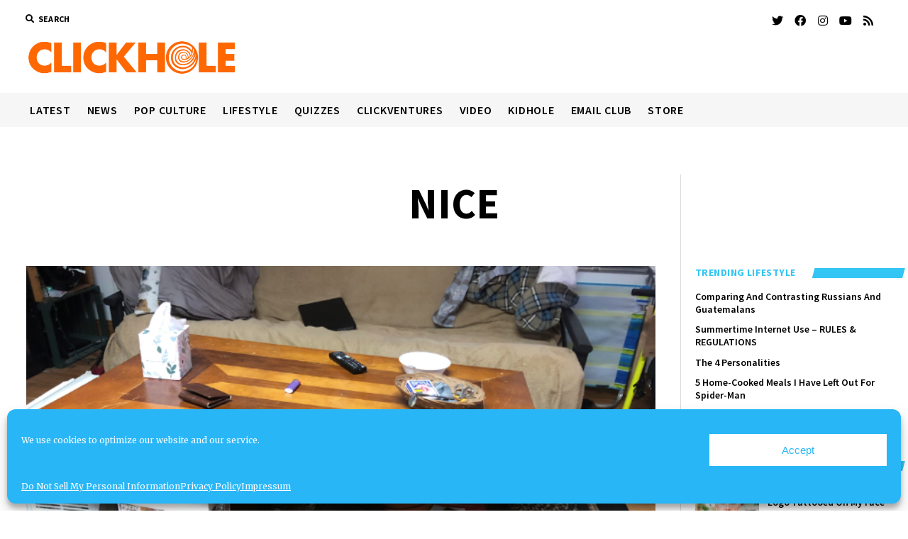

--- FILE ---
content_type: text/html; charset=utf-8
request_url: https://www.google.com/recaptcha/api2/aframe
body_size: 266
content:
<!DOCTYPE HTML><html><head><meta http-equiv="content-type" content="text/html; charset=UTF-8"></head><body><script nonce="gJeOds8znEETcqDLl2TpZA">/** Anti-fraud and anti-abuse applications only. See google.com/recaptcha */ try{var clients={'sodar':'https://pagead2.googlesyndication.com/pagead/sodar?'};window.addEventListener("message",function(a){try{if(a.source===window.parent){var b=JSON.parse(a.data);var c=clients[b['id']];if(c){var d=document.createElement('img');d.src=c+b['params']+'&rc='+(localStorage.getItem("rc::a")?sessionStorage.getItem("rc::b"):"");window.document.body.appendChild(d);sessionStorage.setItem("rc::e",parseInt(sessionStorage.getItem("rc::e")||0)+1);localStorage.setItem("rc::h",'1768513848320');}}}catch(b){}});window.parent.postMessage("_grecaptcha_ready", "*");}catch(b){}</script></body></html>

--- FILE ---
content_type: text/css
request_url: https://clickhole.com/wp-content/plugins/mission-news-pro/styles/style.min.css?ver=6.8.3
body_size: 1800
content:
.mission-slider .title a{font-size:1.3125em;line-height:1.143}.breaking-news .label,.breaking-news li{font-size:.875em;line-height:1.571}.mission-slider .date{font-size:.75em;line-height:1.5}.featured-video .fluid-width-video-wrapper+.fluid-width-video-wrapper{display:none}.featured-video .wp-video{width:auto!important}.featured-video .mejs-controls{padding:0}.featured-video.youtube-nocookie .fluid-width-video-wrapper{padding-top:56.25%!important}.archive.layout-double .entry:not(:first-child) .featured-video,.blog.layout-double .entry:not(:first-child) .featured-video{background:#000}.archive.layout-double .entry:not(:first-child) .featured-video iframe,.blog.layout-double .entry:not(:first-child) .featured-video iframe{top:17%}.ratio-1-2 .featured-image{padding-bottom:200%}.ratio-16-9 .featured-image{padding-bottom:56.25%}.ratio-9-16 .featured-image{padding-bottom:177.777%}.ratio-3-2 .featured-image{padding-bottom:66.667%}.ratio-2-3 .featured-image{padding-bottom:150%}.ratio-4-3 .featured-image{padding-bottom:75%}.ratio-3-4 .featured-image{padding-bottom:133.334%}.ratio-5-4 .featured-image{padding-bottom:80%}.ratio-4-5 .featured-image{padding-bottom:125%}.ratio-1-1 .featured-image{padding-bottom:100%}.ratio-natural .featured-image{overflow:visible;padding:0;height:auto;line-height:0;text-align:center}.ratio-natural .featured-image>a>img,.ratio-natural .featured-image>img{position:static;height:auto;width:auto;-o-object-fit:contain;object-fit:contain}.ratio-natural .featured-image>a{position:static}.header-image{position:relative;height:0;padding-bottom:20%;background-size:cover;background-repeat:no-repeat;background-position:50%}.header-image a{position:absolute;top:0;right:0;bottom:0;left:0;font-size:0;border:none;transition:background .1s ease-in-out}.header-image a:focus{background:rgba(255,255,255,.2)}.news-ticker.news-ticker-top .header-image{margin-top:36px;margin-bottom:-36px}.background-image{content:'';position:fixed;top:0;right:0;bottom:0;left:0;z-index:-3;background-size:cover;background-position:50% 50%}@keyframes news-ticker{0%{transform:translate3d(0,0,0)}100%{transform:translate3d(-200%,0,0)}}@keyframes news-ticker-rtl{0%{transform:translate3d(0,0,0)}100%{transform:translate3d(200%,0,0)}}.news-ticker-mobile-disabled .breaking-news{opacity:0;visibility:hidden}.admin-bar .breaking-news{top:46px}@media all and (min-width:783px){.admin-bar .breaking-news{top:32px}}.news-ticker:not(.news-ticker-mobile-disabled) .overflow-container{margin-top:36px}.news-ticker:not(.news-ticker-mobile-disabled).news-ticker-bottom .overflow-container{margin-top:0;margin-bottom:36px}.breaking-news{display:flex;height:36px;position:fixed;z-index:29;top:0;width:100%;font-family:'PT Sans';background:#000;color:#fff;padding:6px 0;overflow:hidden;padding-left:100%}.breaking-news:hover ul{animation-play-state:paused}.breaking-news ul{display:inline-block;position:absolute;margin:0;list-style:none;white-space:nowrap}.breaking-news li{display:inline-block;margin:0 6px;font-weight:700}.breaking-news li::after{content:'\25cf';margin-left:10px}.breaking-news a{font-weight:700;color:#fff;text-decoration:none}.breaking-news a:link,.breaking-news a:visited{color:#fff}.breaking-news a:active,.breaking-news a:focus,.breaking-news a:hover{color:#fff;text-decoration:underline}.breaking-news .label{display:none;position:absolute;z-index:9;top:0;left:2.778%;height:100%;line-height:36px;font-weight:700;text-transform:uppercase;letter-spacing:.03em;background:red;padding-right:24px}.breaking-news .background{display:none;position:absolute;top:0;width:2.778%;bottom:0;left:0;z-index:5;background:red}.news-ticker-bottom .breaking-news{top:auto;bottom:0}@media all and (min-width:37.5em){.breaking-news .background,.breaking-news .label{display:block}}@media all and (min-width:50em){.news-ticker-mobile-disabled .breaking-news{opacity:1;visibility:visible}.news-ticker.news-ticker-mobile-disabled .overflow-container{margin-top:36px}.news-ticker.news-ticker-mobile-disabled.news-ticker-bottom .overflow-container{margin-top:0;margin-bottom:36px}}.mission-slider{position:relative;margin:-18px 0 18px}.mission-slider .container{position:relative;z-index:2;padding:1.5em 4.167%}.mission-slider ul{position:relative;list-style:none;margin:0;height:300px;min-height:300px;background:#000;transition:min-height .2s}.mission-slider li{display:flex;position:absolute;top:0;right:0;bottom:0;left:0;align-items:center;opacity:0;visibility:hidden;transition:opacity .5s,visibility .5s}.mission-slider li.current{opacity:1;visibility:visible}.mission-slider .content{color:#fff}.mission-slider .title a{position:relative;color:#fff;text-decoration:none;font-style:italic;font-weight:700;transition:opacity .2s}.mission-slider .title a:link,.mission-slider .title a:visited{color:#fff}.mission-slider .title a:active,.mission-slider .title a:focus,.mission-slider .title a:hover{color:#fff;opacity:.8}.mission-slider .excerpt p{margin:12px 0}.mission-slider .author{font-weight:700;margin-right:8px}.mission-slider .date{font-family:"PT Sans",sans-serif;font-weight:700;text-transform:uppercase}.mission-slider .image-container{position:absolute;top:0;right:0;bottom:0;left:0;background-position:50% 50%;background-size:cover}.mission-slider .image-container:after{content:'';position:absolute;z-index:1;top:0;right:0;bottom:0;left:0;background:rgba(0,0,0,.6)}.mission-slider .slider-navigation{display:flex;position:absolute;bottom:1.5em;right:4.167%;z-index:9;color:#fff}.mission-slider .slider-navigation button{margin:0;padding:0 16px;background:0 0;border:none;transition:opacity .2s}.mission-slider .slider-navigation button:hover{cursor:pointer;opacity:.7}.mission-slider .slider-navigation button:focus{outline:0}.mission-slider .slider-navigation i{font-size:51px;line-height:1;color:#fff}.mission-slider .slider-navigation .left+.slide-counter{margin-right:0}.mission-slider .slider-navigation .slide-counter{font-family:"PT Sans",sans-serif;line-height:51px;font-weight:700;margin-right:1.5em}.rtl .slider-navigation i{transform:rotate(180deg)}@media all and (min-width:37.5em){.mission-slider ul{height:350px}.mission-slider .excerpt{max-width:85%}}@media all and (min-width:43.75em){.mission-slider li{align-items:flex-end}.mission-slider .content{margin-bottom:1.5em}.mission-slider .title a{font-size:1.75em;line-height:1.357}.mission-slider .image-container:after{background:linear-gradient(to bottom,rgba(0,0,0,.2),rgba(0,0,0,.7))}}@media all and (min-width:50em){.mission-slider{padding:0 2.778%}.mission-slider ul{height:380px}.mission-slider .title{max-width:80%}.mission-slider .excerpt{max-width:70%}}@media all and (min-width:56.25em){.mission-slider ul{height:410px}}@media all and (min-width:62.5em){.mission-slider ul{height:440px}.mission-slider .title{max-width:70%}.mission-slider .excerpt{max-width:60%}}@media all and (min-width:68.75em){.mission-slider ul{height:470px}.mission-slider .title a{font-size:2.375em;line-height:1.342}}@media all and (min-width:75em){.mission-slider ul{height:500px}.mission-slider .title{max-width:70%}.mission-slider .excerpt{max-width:50%}}.is-sticky .site-header{width:100%;max-width:1280px;padding-left:5.556%;padding-right:5.556%;background:#fff;z-index:19;box-shadow:0 2px 4px 0 rgba(0,0,0,.1)}.is-sticky .site-header .site-title,.is-sticky .site-header .tagline{transition:font-size .5s}.sticky-wrapper{margin-bottom:18px}@media all and (max-width:799px){.sticky-wrapper .menu-primary-container{width:100%!important}}@media all and (min-width:37.5em){.is-sticky .site-header{padding-left:2.778%;padding-right:2.778%}}@media all and (min-width:50em){.sticky-wrapper:not(.is-sticky) .menu-primary-container,.sticky-wrapper:not(.is-sticky) .site-header{width:auto!important}.sticky-wrapper .custom-logo{width:auto;transition:max-height .2s}.is-sticky .site-header{box-shadow:none}.is-sticky .menu-primary-container{background:#fff;z-index:19;max-width:1210px;position:relative;top:auto;bottom:auto;left:auto;box-shadow:0 2px 6px 0 rgba(0,0,0,.1)}.is-sticky .menu-primary-container:after,.is-sticky .menu-primary-container:before{content:'';position:absolute;top:0;width:10px;bottom:0;background:#fff}.is-sticky .menu-primary-container:before{left:-5px}.is-sticky .menu-primary-container:after{right:-5px}.sticky-header-shrink .is-sticky .custom-logo{max-height:48px!important}.sticky-header-shrink .is-sticky .site-title{font-size:21px}.sticky-header-shrink .is-sticky .tagline{font-size:12px}.sticky-header-menu .menu-primary-container{top:0!important}.admin-bar.sticky-header-menu .menu-primary-container{top:32px!important}}@media all and (min-width:1280px){.is-sticky .site-header{padding-left:35.547px;padding-right:35.547px}}

--- FILE ---
content_type: application/javascript
request_url: https://clickhole.com/wp-content/themes/clickhole/js/sticky-update.js?ver=1.1
body_size: 152
content:
// Script to add a container on sticky menu
// wraps logo and main navigation in container to center align them in sticky nav

(function ($) {
    
    $(document).ready(function() {
        var children = $('.title-container, .menu-primary-container');
        var full = $(window).width() > 799;
        if (full) {
            children.wrapAll('<div class="scroll-container"></div>');
        } 
        // else if (!full && $('.scroll-container').length) {
        //     children.unwrap();
        // }
    });
    
    // $(window).scroll(function () {
    //     var scroll = $(window).scrollTop();
    //     if ($(window).width() > 799) {
    //         if (scroll > 0) {
    //             if (!$('.scroll-container').length) {
    //                 console.log('scrolling');
    //                 children.wrapAll('<div class="scroll-container"></div>');
    //             }
    //         } else {
    //             // children.unwrap();
    //             console.log('done scrolling');
    //         }
    //     }
    // });
    
})(jQuery);

window.addEventListener("message", receiveMessage, false)
function receiveMessage(event) {
    if (event.origin === 'https://interactives.clickhole.com') {
        var iframeEl = document.querySelector('iframe[src="' + event.data.kinja.sourceUrl + '"]')
        if (event.data.kinja.resizeFrame) {
            iframeEl.height = event.data.kinja.resizeFrame.height + 'px';
        }
    }
}


